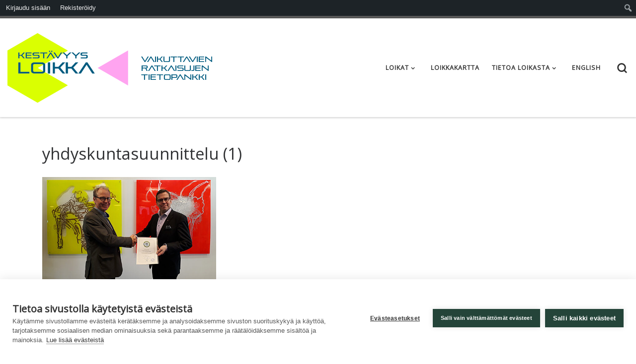

--- FILE ---
content_type: text/html; charset=UTF-8
request_url: https://kestavyysloikka.ymparisto.fi/avainsana/yhdyskuntasuunnittelu/
body_size: 18905
content:
<!DOCTYPE html>
<!--[if IE 7]>
<html class="ie ie7" lang="fi" prefix="og: http://ogp.me/ns# fb: http://ogp.me/ns/fb#">
<![endif]-->
<!--[if IE 8]>
<html class="ie ie8" lang="fi" prefix="og: http://ogp.me/ns# fb: http://ogp.me/ns/fb#">
<![endif]-->
<!--[if !(IE 7) | !(IE 8)  ]><!-->
<html lang="fi" prefix="og: http://ogp.me/ns# fb: http://ogp.me/ns/fb#" class="no-js">
<!--<![endif]-->
  <head>
  <meta charset="UTF-8" />
  <meta http-equiv="X-UA-Compatible" content="IE=EDGE" />
  <meta name="viewport" content="width=device-width, initial-scale=1.0" />
  <link rel="profile"  href="https://gmpg.org/xfn/11" />
  <link rel="pingback" href="https://kestavyysloikka.ymparisto.fi/xmlrpc.php" />
<script>(function(html){html.className = html.className.replace(/\bno-js\b/,'js')})(document.documentElement);</script>
<title>yhdyskuntasuunnittelu &#8211; Kestävyysloikka</title>
	<script type="text/javascript">function theChampLoadEvent(e){var t=window.onload;if(typeof window.onload!="function"){window.onload=e}else{window.onload=function(){t();e()}}}</script>
		<script type="text/javascript">var theChampDefaultLang = 'fi', theChampCloseIconPath = 'https://kestavyysloikka.ymparisto.fi/wp-content/plugins/super-socializer/images/close.png';</script>
		<script>var theChampSiteUrl = 'https://kestavyysloikka.ymparisto.fi', theChampVerified = 0, theChampEmailPopup = 0, heateorSsMoreSharePopupSearchText = 'Search';</script>
			<script> var theChampSharingAjaxUrl = 'https://kestavyysloikka.ymparisto.fi/wp-admin/admin-ajax.php', heateorSsFbMessengerAPI = 'https://www.facebook.com/dialog/send?app_id=1364176416997399&display=popup&link=%encoded_post_url%&redirect_uri=%encoded_post_url%',heateorSsWhatsappShareAPI = 'web', heateorSsUrlCountFetched = [], heateorSsSharesText = 'Shares', heateorSsShareText = 'Share', theChampPluginIconPath = 'https://kestavyysloikka.ymparisto.fi/wp-content/plugins/super-socializer/images/logo.png', theChampSaveSharesLocally = 0, theChampHorizontalSharingCountEnable = 0, theChampVerticalSharingCountEnable = 0, theChampSharingOffset = -10, theChampCounterOffset = -10, theChampMobileStickySharingEnabled = 0, heateorSsCopyLinkMessage = "Link copied.";
		var heateorSsHorSharingShortUrl = "https://kestavyysloikka.ymparisto.fi/pirkkalan-kunta-kuukauden-paastovahentaja/";var heateorSsVerticalSharingShortUrl = "https://kestavyysloikka.ymparisto.fi/pirkkalan-kunta-kuukauden-paastovahentaja/";		</script>
			<style type="text/css">
						.the_champ_button_instagram span.the_champ_svg,a.the_champ_instagram span.the_champ_svg{background:radial-gradient(circle at 30% 107%,#fdf497 0,#fdf497 5%,#fd5949 45%,#d6249f 60%,#285aeb 90%)}
					.the_champ_horizontal_sharing .the_champ_svg,.heateor_ss_standard_follow_icons_container .the_champ_svg{
					color: #fff;
				border-width: 0px;
		border-style: solid;
		border-color: transparent;
	}
		.the_champ_horizontal_sharing .theChampTCBackground{
		color:#666;
	}
		.the_champ_horizontal_sharing span.the_champ_svg:hover,.heateor_ss_standard_follow_icons_container span.the_champ_svg:hover{
				border-color: transparent;
	}
		.the_champ_vertical_sharing span.the_champ_svg,.heateor_ss_floating_follow_icons_container span.the_champ_svg{
					color: #fff;
				border-width: 0px;
		border-style: solid;
		border-color: transparent;
	}
		.the_champ_vertical_sharing .theChampTCBackground{
		color:#666;
	}
		.the_champ_vertical_sharing span.the_champ_svg:hover,.heateor_ss_floating_follow_icons_container span.the_champ_svg:hover{
						border-color: transparent;
		}
	@media screen and (max-width:783px){.the_champ_vertical_sharing{display:none!important}}</style>
	<meta name='robots' content='max-image-preview:large' />

<!-- Google Tag Manager for WordPress by gtm4wp.com -->
<script data-cfasync="false" data-pagespeed-no-defer>
	var gtm4wp_datalayer_name = "dataLayer";
	var dataLayer = dataLayer || [];
</script>
<!-- End Google Tag Manager for WordPress by gtm4wp.com --><link rel='dns-prefetch' href='//www.jarviwiki.fi' />
<link rel='dns-prefetch' href='//use.typekit.net' />
<link rel="alternate" type="application/rss+xml" title="Kestävyysloikka &raquo; syöte" href="https://kestavyysloikka.ymparisto.fi/feed/" />
<link rel="alternate" type="application/rss+xml" title="Kestävyysloikka &raquo; kommenttien syöte" href="https://kestavyysloikka.ymparisto.fi/comments/feed/" />
<link rel="alternate" type="application/rss+xml" title="Kestävyysloikka &raquo; yhdyskuntasuunnittelu avainsanan RSS-syöte" href="https://kestavyysloikka.ymparisto.fi/avainsana/yhdyskuntasuunnittelu/feed/" />
<style id='wp-img-auto-sizes-contain-inline-css'>
img:is([sizes=auto i],[sizes^="auto," i]){contain-intrinsic-size:3000px 1500px}
/*# sourceURL=wp-img-auto-sizes-contain-inline-css */
</style>
<link rel='stylesheet' id='dashicons-css' href='https://kestavyysloikka.ymparisto.fi/wp-includes/css/dashicons.min.css?ver=6.9' media='all' />
<link rel='stylesheet' id='admin-bar-css' href='https://kestavyysloikka.ymparisto.fi/wp-includes/css/admin-bar.min.css?ver=6.9' media='all' />
<style id='admin-bar-inline-css'>

		@media screen { html { margin-top: 32px !important; } }
		@media screen and ( max-width: 782px ) { html { margin-top: 46px !important; } }
	
@media print { #wpadminbar { display:none; } }
/*# sourceURL=admin-bar-inline-css */
</style>
<style id='wp-emoji-styles-inline-css'>

	img.wp-smiley, img.emoji {
		display: inline !important;
		border: none !important;
		box-shadow: none !important;
		height: 1em !important;
		width: 1em !important;
		margin: 0 0.07em !important;
		vertical-align: -0.1em !important;
		background: none !important;
		padding: 0 !important;
	}
/*# sourceURL=wp-emoji-styles-inline-css */
</style>
<style id='wp-block-library-inline-css'>
:root{--wp-block-synced-color:#7a00df;--wp-block-synced-color--rgb:122,0,223;--wp-bound-block-color:var(--wp-block-synced-color);--wp-editor-canvas-background:#ddd;--wp-admin-theme-color:#007cba;--wp-admin-theme-color--rgb:0,124,186;--wp-admin-theme-color-darker-10:#006ba1;--wp-admin-theme-color-darker-10--rgb:0,107,160.5;--wp-admin-theme-color-darker-20:#005a87;--wp-admin-theme-color-darker-20--rgb:0,90,135;--wp-admin-border-width-focus:2px}@media (min-resolution:192dpi){:root{--wp-admin-border-width-focus:1.5px}}.wp-element-button{cursor:pointer}:root .has-very-light-gray-background-color{background-color:#eee}:root .has-very-dark-gray-background-color{background-color:#313131}:root .has-very-light-gray-color{color:#eee}:root .has-very-dark-gray-color{color:#313131}:root .has-vivid-green-cyan-to-vivid-cyan-blue-gradient-background{background:linear-gradient(135deg,#00d084,#0693e3)}:root .has-purple-crush-gradient-background{background:linear-gradient(135deg,#34e2e4,#4721fb 50%,#ab1dfe)}:root .has-hazy-dawn-gradient-background{background:linear-gradient(135deg,#faaca8,#dad0ec)}:root .has-subdued-olive-gradient-background{background:linear-gradient(135deg,#fafae1,#67a671)}:root .has-atomic-cream-gradient-background{background:linear-gradient(135deg,#fdd79a,#004a59)}:root .has-nightshade-gradient-background{background:linear-gradient(135deg,#330968,#31cdcf)}:root .has-midnight-gradient-background{background:linear-gradient(135deg,#020381,#2874fc)}:root{--wp--preset--font-size--normal:16px;--wp--preset--font-size--huge:42px}.has-regular-font-size{font-size:1em}.has-larger-font-size{font-size:2.625em}.has-normal-font-size{font-size:var(--wp--preset--font-size--normal)}.has-huge-font-size{font-size:var(--wp--preset--font-size--huge)}.has-text-align-center{text-align:center}.has-text-align-left{text-align:left}.has-text-align-right{text-align:right}.has-fit-text{white-space:nowrap!important}#end-resizable-editor-section{display:none}.aligncenter{clear:both}.items-justified-left{justify-content:flex-start}.items-justified-center{justify-content:center}.items-justified-right{justify-content:flex-end}.items-justified-space-between{justify-content:space-between}.screen-reader-text{border:0;clip-path:inset(50%);height:1px;margin:-1px;overflow:hidden;padding:0;position:absolute;width:1px;word-wrap:normal!important}.screen-reader-text:focus{background-color:#ddd;clip-path:none;color:#444;display:block;font-size:1em;height:auto;left:5px;line-height:normal;padding:15px 23px 14px;text-decoration:none;top:5px;width:auto;z-index:100000}html :where(.has-border-color){border-style:solid}html :where([style*=border-top-color]){border-top-style:solid}html :where([style*=border-right-color]){border-right-style:solid}html :where([style*=border-bottom-color]){border-bottom-style:solid}html :where([style*=border-left-color]){border-left-style:solid}html :where([style*=border-width]){border-style:solid}html :where([style*=border-top-width]){border-top-style:solid}html :where([style*=border-right-width]){border-right-style:solid}html :where([style*=border-bottom-width]){border-bottom-style:solid}html :where([style*=border-left-width]){border-left-style:solid}html :where(img[class*=wp-image-]){height:auto;max-width:100%}:where(figure){margin:0 0 1em}html :where(.is-position-sticky){--wp-admin--admin-bar--position-offset:var(--wp-admin--admin-bar--height,0px)}@media screen and (max-width:600px){html :where(.is-position-sticky){--wp-admin--admin-bar--position-offset:0px}}

/*# sourceURL=wp-block-library-inline-css */
</style><style id='global-styles-inline-css'>
:root{--wp--preset--aspect-ratio--square: 1;--wp--preset--aspect-ratio--4-3: 4/3;--wp--preset--aspect-ratio--3-4: 3/4;--wp--preset--aspect-ratio--3-2: 3/2;--wp--preset--aspect-ratio--2-3: 2/3;--wp--preset--aspect-ratio--16-9: 16/9;--wp--preset--aspect-ratio--9-16: 9/16;--wp--preset--color--black: #000000;--wp--preset--color--cyan-bluish-gray: #abb8c3;--wp--preset--color--white: #ffffff;--wp--preset--color--pale-pink: #f78da7;--wp--preset--color--vivid-red: #cf2e2e;--wp--preset--color--luminous-vivid-orange: #ff6900;--wp--preset--color--luminous-vivid-amber: #fcb900;--wp--preset--color--light-green-cyan: #7bdcb5;--wp--preset--color--vivid-green-cyan: #00d084;--wp--preset--color--pale-cyan-blue: #8ed1fc;--wp--preset--color--vivid-cyan-blue: #0693e3;--wp--preset--color--vivid-purple: #9b51e0;--wp--preset--gradient--vivid-cyan-blue-to-vivid-purple: linear-gradient(135deg,rgb(6,147,227) 0%,rgb(155,81,224) 100%);--wp--preset--gradient--light-green-cyan-to-vivid-green-cyan: linear-gradient(135deg,rgb(122,220,180) 0%,rgb(0,208,130) 100%);--wp--preset--gradient--luminous-vivid-amber-to-luminous-vivid-orange: linear-gradient(135deg,rgb(252,185,0) 0%,rgb(255,105,0) 100%);--wp--preset--gradient--luminous-vivid-orange-to-vivid-red: linear-gradient(135deg,rgb(255,105,0) 0%,rgb(207,46,46) 100%);--wp--preset--gradient--very-light-gray-to-cyan-bluish-gray: linear-gradient(135deg,rgb(238,238,238) 0%,rgb(169,184,195) 100%);--wp--preset--gradient--cool-to-warm-spectrum: linear-gradient(135deg,rgb(74,234,220) 0%,rgb(151,120,209) 20%,rgb(207,42,186) 40%,rgb(238,44,130) 60%,rgb(251,105,98) 80%,rgb(254,248,76) 100%);--wp--preset--gradient--blush-light-purple: linear-gradient(135deg,rgb(255,206,236) 0%,rgb(152,150,240) 100%);--wp--preset--gradient--blush-bordeaux: linear-gradient(135deg,rgb(254,205,165) 0%,rgb(254,45,45) 50%,rgb(107,0,62) 100%);--wp--preset--gradient--luminous-dusk: linear-gradient(135deg,rgb(255,203,112) 0%,rgb(199,81,192) 50%,rgb(65,88,208) 100%);--wp--preset--gradient--pale-ocean: linear-gradient(135deg,rgb(255,245,203) 0%,rgb(182,227,212) 50%,rgb(51,167,181) 100%);--wp--preset--gradient--electric-grass: linear-gradient(135deg,rgb(202,248,128) 0%,rgb(113,206,126) 100%);--wp--preset--gradient--midnight: linear-gradient(135deg,rgb(2,3,129) 0%,rgb(40,116,252) 100%);--wp--preset--font-size--small: 13px;--wp--preset--font-size--medium: 20px;--wp--preset--font-size--large: 36px;--wp--preset--font-size--x-large: 42px;--wp--preset--spacing--20: 0.44rem;--wp--preset--spacing--30: 0.67rem;--wp--preset--spacing--40: 1rem;--wp--preset--spacing--50: 1.5rem;--wp--preset--spacing--60: 2.25rem;--wp--preset--spacing--70: 3.38rem;--wp--preset--spacing--80: 5.06rem;--wp--preset--shadow--natural: 6px 6px 9px rgba(0, 0, 0, 0.2);--wp--preset--shadow--deep: 12px 12px 50px rgba(0, 0, 0, 0.4);--wp--preset--shadow--sharp: 6px 6px 0px rgba(0, 0, 0, 0.2);--wp--preset--shadow--outlined: 6px 6px 0px -3px rgb(255, 255, 255), 6px 6px rgb(0, 0, 0);--wp--preset--shadow--crisp: 6px 6px 0px rgb(0, 0, 0);}:where(.is-layout-flex){gap: 0.5em;}:where(.is-layout-grid){gap: 0.5em;}body .is-layout-flex{display: flex;}.is-layout-flex{flex-wrap: wrap;align-items: center;}.is-layout-flex > :is(*, div){margin: 0;}body .is-layout-grid{display: grid;}.is-layout-grid > :is(*, div){margin: 0;}:where(.wp-block-columns.is-layout-flex){gap: 2em;}:where(.wp-block-columns.is-layout-grid){gap: 2em;}:where(.wp-block-post-template.is-layout-flex){gap: 1.25em;}:where(.wp-block-post-template.is-layout-grid){gap: 1.25em;}.has-black-color{color: var(--wp--preset--color--black) !important;}.has-cyan-bluish-gray-color{color: var(--wp--preset--color--cyan-bluish-gray) !important;}.has-white-color{color: var(--wp--preset--color--white) !important;}.has-pale-pink-color{color: var(--wp--preset--color--pale-pink) !important;}.has-vivid-red-color{color: var(--wp--preset--color--vivid-red) !important;}.has-luminous-vivid-orange-color{color: var(--wp--preset--color--luminous-vivid-orange) !important;}.has-luminous-vivid-amber-color{color: var(--wp--preset--color--luminous-vivid-amber) !important;}.has-light-green-cyan-color{color: var(--wp--preset--color--light-green-cyan) !important;}.has-vivid-green-cyan-color{color: var(--wp--preset--color--vivid-green-cyan) !important;}.has-pale-cyan-blue-color{color: var(--wp--preset--color--pale-cyan-blue) !important;}.has-vivid-cyan-blue-color{color: var(--wp--preset--color--vivid-cyan-blue) !important;}.has-vivid-purple-color{color: var(--wp--preset--color--vivid-purple) !important;}.has-black-background-color{background-color: var(--wp--preset--color--black) !important;}.has-cyan-bluish-gray-background-color{background-color: var(--wp--preset--color--cyan-bluish-gray) !important;}.has-white-background-color{background-color: var(--wp--preset--color--white) !important;}.has-pale-pink-background-color{background-color: var(--wp--preset--color--pale-pink) !important;}.has-vivid-red-background-color{background-color: var(--wp--preset--color--vivid-red) !important;}.has-luminous-vivid-orange-background-color{background-color: var(--wp--preset--color--luminous-vivid-orange) !important;}.has-luminous-vivid-amber-background-color{background-color: var(--wp--preset--color--luminous-vivid-amber) !important;}.has-light-green-cyan-background-color{background-color: var(--wp--preset--color--light-green-cyan) !important;}.has-vivid-green-cyan-background-color{background-color: var(--wp--preset--color--vivid-green-cyan) !important;}.has-pale-cyan-blue-background-color{background-color: var(--wp--preset--color--pale-cyan-blue) !important;}.has-vivid-cyan-blue-background-color{background-color: var(--wp--preset--color--vivid-cyan-blue) !important;}.has-vivid-purple-background-color{background-color: var(--wp--preset--color--vivid-purple) !important;}.has-black-border-color{border-color: var(--wp--preset--color--black) !important;}.has-cyan-bluish-gray-border-color{border-color: var(--wp--preset--color--cyan-bluish-gray) !important;}.has-white-border-color{border-color: var(--wp--preset--color--white) !important;}.has-pale-pink-border-color{border-color: var(--wp--preset--color--pale-pink) !important;}.has-vivid-red-border-color{border-color: var(--wp--preset--color--vivid-red) !important;}.has-luminous-vivid-orange-border-color{border-color: var(--wp--preset--color--luminous-vivid-orange) !important;}.has-luminous-vivid-amber-border-color{border-color: var(--wp--preset--color--luminous-vivid-amber) !important;}.has-light-green-cyan-border-color{border-color: var(--wp--preset--color--light-green-cyan) !important;}.has-vivid-green-cyan-border-color{border-color: var(--wp--preset--color--vivid-green-cyan) !important;}.has-pale-cyan-blue-border-color{border-color: var(--wp--preset--color--pale-cyan-blue) !important;}.has-vivid-cyan-blue-border-color{border-color: var(--wp--preset--color--vivid-cyan-blue) !important;}.has-vivid-purple-border-color{border-color: var(--wp--preset--color--vivid-purple) !important;}.has-vivid-cyan-blue-to-vivid-purple-gradient-background{background: var(--wp--preset--gradient--vivid-cyan-blue-to-vivid-purple) !important;}.has-light-green-cyan-to-vivid-green-cyan-gradient-background{background: var(--wp--preset--gradient--light-green-cyan-to-vivid-green-cyan) !important;}.has-luminous-vivid-amber-to-luminous-vivid-orange-gradient-background{background: var(--wp--preset--gradient--luminous-vivid-amber-to-luminous-vivid-orange) !important;}.has-luminous-vivid-orange-to-vivid-red-gradient-background{background: var(--wp--preset--gradient--luminous-vivid-orange-to-vivid-red) !important;}.has-very-light-gray-to-cyan-bluish-gray-gradient-background{background: var(--wp--preset--gradient--very-light-gray-to-cyan-bluish-gray) !important;}.has-cool-to-warm-spectrum-gradient-background{background: var(--wp--preset--gradient--cool-to-warm-spectrum) !important;}.has-blush-light-purple-gradient-background{background: var(--wp--preset--gradient--blush-light-purple) !important;}.has-blush-bordeaux-gradient-background{background: var(--wp--preset--gradient--blush-bordeaux) !important;}.has-luminous-dusk-gradient-background{background: var(--wp--preset--gradient--luminous-dusk) !important;}.has-pale-ocean-gradient-background{background: var(--wp--preset--gradient--pale-ocean) !important;}.has-electric-grass-gradient-background{background: var(--wp--preset--gradient--electric-grass) !important;}.has-midnight-gradient-background{background: var(--wp--preset--gradient--midnight) !important;}.has-small-font-size{font-size: var(--wp--preset--font-size--small) !important;}.has-medium-font-size{font-size: var(--wp--preset--font-size--medium) !important;}.has-large-font-size{font-size: var(--wp--preset--font-size--large) !important;}.has-x-large-font-size{font-size: var(--wp--preset--font-size--x-large) !important;}
/*# sourceURL=global-styles-inline-css */
</style>

<style id='classic-theme-styles-inline-css'>
/*! This file is auto-generated */
.wp-block-button__link{color:#fff;background-color:#32373c;border-radius:9999px;box-shadow:none;text-decoration:none;padding:calc(.667em + 2px) calc(1.333em + 2px);font-size:1.125em}.wp-block-file__button{background:#32373c;color:#fff;text-decoration:none}
/*# sourceURL=/wp-includes/css/classic-themes.min.css */
</style>
<link rel='stylesheet' id='bp-admin-bar-css' href='https://kestavyysloikka.ymparisto.fi/wp-content/plugins/buddypress/bp-core/css/admin-bar.min.css?ver=14.4.0' media='all' />
<link rel='stylesheet' id='sek-base-light-css' href='https://kestavyysloikka.ymparisto.fi/wp-content/plugins/nimble-builder/assets/front/css/sek-base-light.min.css?ver=3.3.8' media='all' />
<link rel='stylesheet' id='customizr-style-css' href='https://kestavyysloikka.ymparisto.fi/wp-content/themes/customizr/style.css?ver=6.9' media='all' />
<link rel='stylesheet' id='child-style-css' href='https://kestavyysloikka.ymparisto.fi/wp-content/themes/customizr-child/style.css?ver=1.5' media='all' />
<link rel='stylesheet' id='tooltipster-css' href='//www.jarviwiki.fi/scripts/tooltipster/dist/css/tooltipster.bundle.min.css?ver=6.9' media='all' />
<link rel='stylesheet' id='tooltipster-theme-css' href='//www.jarviwiki.fi/scripts/tooltipster/dist/css/plugins/tooltipster/sideTip/themes/tooltipster-sideTip-light.min.css?ver=6.9' media='all' />
<link rel='stylesheet' id='adobe-fonts-css' href='https://use.typekit.net/bqg4fks.css?ver=6.9' media='all' />
<link rel='stylesheet' id='customizr-main-css' href='https://kestavyysloikka.ymparisto.fi/wp-content/themes/customizr/assets/front/css/style.min.css?ver=4.4.24' media='all' />
<style id='customizr-main-inline-css'>
.navbar-brand,.header-tagline,h1,h2,h3,.tc-dropcap { font-family : 'Open Sans'; }
body { font-family : 'Open Sans'; }

              body {
                font-size : 0.79em!important;
                line-height : 1.5em;
              }
              @media (min-width: 20em) and (max-width: 60em) {
                body {
                  font-size: calc( 0.79em + 0.1045 * ( ( 100vw - 20em) / 40 ))!important;
                }
              }
              @media (min-width: 60em) {
                body {
                  font-size: 0.82em!important;
                }
              }

.tc-header.border-top { border-top-width: 5px; border-top-style: solid }
.grid-container__classic .czr__r-wGOC::before{padding-top:61.803398%}

@media (min-width: 768px) {.grid-container__classic .czr__r-wGOC::before{padding-top:40%}}

#czr-push-footer { display: none; visibility: hidden; }
        .czr-sticky-footer #czr-push-footer.sticky-footer-enabled { display: block; }
        
/*# sourceURL=customizr-main-inline-css */
</style>
<link rel='stylesheet' id='customizr-ms-respond-css' href='https://kestavyysloikka.ymparisto.fi/wp-content/themes/customizr/assets/front/css/style-modular-scale.min.css?ver=4.4.24' media='all' />
<link rel='stylesheet' id='the_champ_frontend_css-css' href='https://kestavyysloikka.ymparisto.fi/wp-content/plugins/super-socializer/css/front.css?ver=7.14.5' media='all' />
<link rel='stylesheet' id='sek-dyn-skp__global-css' href='https://kestavyysloikka.ymparisto.fi/wp-content/uploads/nimble_css/skp__global.css?ver=1765868991' media='all' />
<script id="nb-js-app-js-extra">
var sekFrontLocalized = {"isDevMode":"","isCustomizing":"","frontNonce":{"id":"SEKFrontNonce","handle":"bb8ea85513"},"skope_id":"skp__tax_post_tag_2274","recaptcha_public_key":"","lazyload_enabled":"1","video_bg_lazyload_enabled":"1","load_front_assets_on_dynamically":"","assetVersion":"3.3.8","frontAssetsPath":"https://kestavyysloikka.ymparisto.fi/wp-content/plugins/nimble-builder/assets/front/","contextuallyActiveModules":{"czr_menu_module":["__nimble__010f9d4199f1"],"czr_image_module":["__nimble__2576ae22e9f0"],"czr_simple_html_module":["__nimble__323f4fb4de75"]},"fontAwesomeAlreadyEnqueued":"","partialFrontScripts":{"slider-module":"nb-needs-swiper","menu-module":"nb-needs-menu-js","front-parallax":"nb-needs-parallax","accordion-module":"nb-needs-accordion"}};
//# sourceURL=nb-js-app-js-extra
</script>
<script id="nb-js-app-js-after">
window.nb_={},function(e,t){if(window.nb_={isArray:function(e){return Array.isArray(e)||"[object Array]"===toString.call(e)},inArray:function(e,t){return!(!nb_.isArray(e)||nb_.isUndefined(t))&&e.indexOf(t)>-1},isUndefined:function(e){return void 0===e},isObject:function(e){var t=typeof e;return"function"===t||"object"===t&&!!e},errorLog:function(){nb_.isUndefined(console)||"function"!=typeof window.console.log||console.log.apply(console,arguments)},hasPreloadSupport:function(e){var t=document.createElement("link").relList;return!(!t||!t.supports)&&t.supports("preload")},listenTo:function(e,t){nb_.eventsListenedTo.push(e);var n={"nb-jquery-loaded":function(){return"undefined"!=typeof jQuery},"nb-app-ready":function(){return void 0!==window.nb_&&nb_.wasListenedTo("nb-jquery-loaded")},"nb-swipebox-parsed":function(){return"undefined"!=typeof jQuery&&void 0!==jQuery.fn.swipebox},"nb-main-swiper-parsed":function(){return void 0!==window.Swiper}},o=function(o){nb_.isUndefined(n[e])||!1!==n[e]()?t():nb_.errorLog("Nimble error => an event callback could not be fired because conditions not met => ",e,nb_.eventsListenedTo,t)};"function"==typeof t?nb_.wasEmitted(e)?o():document.addEventListener(e,o):nb_.errorLog("Nimble error => listenTo func param is not a function for event => ",e)},eventsEmitted:[],eventsListenedTo:[],emit:function(e,t){if(!(nb_.isUndefined(t)||t.fire_once)||!nb_.wasEmitted(e)){var n=document.createEvent("Event");n.initEvent(e,!0,!0),document.dispatchEvent(n),nb_.eventsEmitted.push(e)}},wasListenedTo:function(e){return"string"==typeof e&&nb_.inArray(nb_.eventsListenedTo,e)},wasEmitted:function(e){return"string"==typeof e&&nb_.inArray(nb_.eventsEmitted,e)},isInScreen:function(e){if(!nb_.isObject(e))return!1;var t=e.getBoundingClientRect(),n=Math.max(document.documentElement.clientHeight,window.innerHeight);return!(t.bottom<0||t.top-n>=0)},isCustomizing:function(){return!1},isLazyLoadEnabled:function(){return!nb_.isCustomizing()&&!1},preloadOrDeferAsset:function(e){if(e=e||{},nb_.preloadedAssets=nb_.preloadedAssets||[],!nb_.inArray(nb_.preloadedAssets,e.id)){var t,n=document.getElementsByTagName("head")[0],o=function(){if("style"===e.as)this.setAttribute("rel","stylesheet"),this.setAttribute("type","text/css"),this.setAttribute("media","all");else{var t=document.createElement("script");t.setAttribute("src",e.href),t.setAttribute("id",e.id),"script"===e.as&&t.setAttribute("defer","defer"),n.appendChild(t),i.call(this)}e.eventOnLoad&&nb_.emit(e.eventOnLoad)},i=function(){if(this&&this.parentNode&&this.parentNode.contains(this))try{this.parentNode.removeChild(this)}catch(e){nb_.errorLog("NB error when removing a script el",el)}};("font"!==e.as||nb_.hasPreloadSupport())&&(t=document.createElement("link"),"script"===e.as?e.onEvent?nb_.listenTo(e.onEvent,function(){o.call(t)}):o.call(t):(t.setAttribute("href",e.href),"style"===e.as?t.setAttribute("rel",nb_.hasPreloadSupport()?"preload":"stylesheet"):"font"===e.as&&nb_.hasPreloadSupport()&&t.setAttribute("rel","preload"),t.setAttribute("id",e.id),t.setAttribute("as",e.as),"font"===e.as&&(t.setAttribute("type",e.type),t.setAttribute("crossorigin","anonymous")),t.onload=function(){this.onload=null,"font"!==e.as?e.onEvent?nb_.listenTo(e.onEvent,function(){o.call(t)}):o.call(t):e.eventOnLoad&&nb_.emit(e.eventOnLoad)},t.onerror=function(t){nb_.errorLog("Nimble preloadOrDeferAsset error",t,e)}),n.appendChild(t),nb_.preloadedAssets.push(e.id),i.call(e.scriptEl))}},mayBeRevealBG:function(){this.getAttribute("data-sek-src")&&(this.setAttribute("style",'background-image:url("'+this.getAttribute("data-sek-src")+'")'),this.className+=" sek-lazy-loaded",this.querySelectorAll(".sek-css-loader").forEach(function(e){nb_.isObject(e)&&e.parentNode.removeChild(e)}))}},window.NodeList&&!NodeList.prototype.forEach&&(NodeList.prototype.forEach=function(e,t){t=t||window;for(var n=0;n<this.length;n++)e.call(t,this[n],n,this)}),nb_.listenTo("nb-docready",function(){var e=document.querySelectorAll("div.sek-has-bg");!nb_.isObject(e)||e.length<1||e.forEach(function(e){nb_.isObject(e)&&(window.sekFrontLocalized&&window.sekFrontLocalized.lazyload_enabled?nb_.isInScreen(e)&&nb_.mayBeRevealBG.call(e):nb_.mayBeRevealBG.call(e))})}),"complete"===document.readyState||"loading"!==document.readyState&&!document.documentElement.doScroll)nb_.emit("nb-docready");else{var n=function(){nb_.wasEmitted("nb-docready")||nb_.emit("nb-docready")};document.addEventListener("DOMContentLoaded",n),window.addEventListener("load",n)}}(window,document),function(){var e=function(){var e="nb-jquery-loaded";nb_.wasEmitted(e)||nb_.emit(e)},t=function(n){n=n||0,void 0!==window.jQuery?e():n<30?setTimeout(function(){t(++n)},200):window.console&&window.console.log&&console.log("Nimble Builder problem : jQuery.js was not detected on your website")},n=document.getElementById("nb-jquery");n&&n.addEventListener("load",function(){e()}),t()}(),window,document,nb_.listenTo("nb-jquery-loaded",function(){sekFrontLocalized.load_front_assets_on_dynamically&&(nb_.scriptsLoadingStatus={},nb_.ajaxLoadScript=function(e){jQuery(function(t){e=t.extend({path:"",complete:"",loadcheck:!1},e),nb_.scriptsLoadingStatus[e.path]&&"pending"===nb_.scriptsLoadingStatus[e.path].state()||(nb_.scriptsLoadingStatus[e.path]=nb_.scriptsLoadingStatus[e.path]||t.Deferred(),jQuery.ajax({url:sekFrontLocalized.frontAssetsPath+e.path+"?"+sekFrontLocalized.assetVersion,cache:!0,dataType:"script"}).done(function(){"function"!=typeof e.loadcheck||e.loadcheck()?"function"==typeof e.complete&&e.complete():nb_.errorLog("ajaxLoadScript success but loadcheck failed for => "+e.path)}).fail(function(){nb_.errorLog("ajaxLoadScript failed for => "+e.path)}))})})}),nb_.listenTo("nb-jquery-loaded",function(){jQuery(function(e){sekFrontLocalized.load_front_assets_on_dynamically&&(nb_.ajaxLoadScript({path:sekFrontLocalized.isDevMode?"js/ccat-nimble-front.js":"js/ccat-nimble-front.min.js"}),e.each(sekFrontLocalized.partialFrontScripts,function(e,t){nb_.listenTo(t,function(){nb_.ajaxLoadScript({path:sekFrontLocalized.isDevMode?"js/partials/"+e+".js":"js/partials/"+e+".min.js"})})}))})});
            
//# sourceURL=nb-js-app-js-after
</script>
<script id="nb-jquery" src="https://kestavyysloikka.ymparisto.fi/wp-includes/js/jquery/jquery.min.js?ver=3.7.1" id="jquery-core-js"></script>
<script src="https://kestavyysloikka.ymparisto.fi/wp-includes/js/jquery/jquery-migrate.min.js?ver=3.4.1" id="jquery-migrate-js"></script>
<script src="//www.jarviwiki.fi/scripts/tooltipster/dist/js/tooltipster.bundle.min.js?ver=6.9" id="tooltipster-js"></script>
<script src="//kestavyysloikka.ymparisto.fi/wp-content/themes/customizr-child/custom.js?ver=6.9" id="mycustomjs-js"></script>
<script src="https://kestavyysloikka.ymparisto.fi/wp-content/themes/customizr/assets/front/js/libs/modernizr.min.js?ver=4.4.24" id="modernizr-js"></script>
<script src="https://kestavyysloikka.ymparisto.fi/wp-includes/js/underscore.min.js?ver=1.13.7" id="underscore-js"></script>
<script id="tc-scripts-js-extra">
var CZRParams = {"assetsPath":"https://kestavyysloikka.ymparisto.fi/wp-content/themes/customizr/assets/front/","mainScriptUrl":"https://kestavyysloikka.ymparisto.fi/wp-content/themes/customizr/assets/front/js/tc-scripts.min.js?4.4.24","deferFontAwesome":"1","fontAwesomeUrl":"https://kestavyysloikka.ymparisto.fi/wp-content/themes/customizr/assets/shared/fonts/fa/css/fontawesome-all.min.css?4.4.24","_disabled":[],"centerSliderImg":"1","isLightBoxEnabled":"1","SmoothScroll":{"Enabled":true,"Options":{"touchpadSupport":false}},"isAnchorScrollEnabled":"","anchorSmoothScrollExclude":{"simple":["[class*=edd]",".carousel-control","[data-toggle=\"modal\"]","[data-toggle=\"dropdown\"]","[data-toggle=\"czr-dropdown\"]","[data-toggle=\"tooltip\"]","[data-toggle=\"popover\"]","[data-toggle=\"collapse\"]","[data-toggle=\"czr-collapse\"]","[data-toggle=\"tab\"]","[data-toggle=\"pill\"]","[data-toggle=\"czr-pill\"]","[class*=upme]","[class*=um-]"],"deep":{"classes":[],"ids":[]}},"timerOnScrollAllBrowsers":"1","centerAllImg":"1","HasComments":"","LoadModernizr":"1","stickyHeader":"","extLinksStyle":"","extLinksTargetExt":"","extLinksSkipSelectors":{"classes":["btn","button"],"ids":[]},"dropcapEnabled":"","dropcapWhere":{"post":"","page":""},"dropcapMinWords":"","dropcapSkipSelectors":{"tags":["IMG","IFRAME","H1","H2","H3","H4","H5","H6","BLOCKQUOTE","UL","OL"],"classes":["btn"],"id":[]},"imgSmartLoadEnabled":"1","imgSmartLoadOpts":{"parentSelectors":["[class*=grid-container], .article-container",".__before_main_wrapper",".widget-front",".post-related-articles",".tc-singular-thumbnail-wrapper",".sek-module-inner"],"opts":{"excludeImg":[".tc-holder-img"]}},"imgSmartLoadsForSliders":"1","pluginCompats":[],"isWPMobile":"","menuStickyUserSettings":{"desktop":"stick_up","mobile":"stick_up"},"adminAjaxUrl":"https://kestavyysloikka.ymparisto.fi/wp-admin/admin-ajax.php","ajaxUrl":"https://kestavyysloikka.ymparisto.fi/?czrajax=1","frontNonce":{"id":"CZRFrontNonce","handle":"f1fb5c830d"},"isDevMode":"","isModernStyle":"1","i18n":{"Permanently dismiss":"Piilota lopullisesti"},"frontNotifications":{"welcome":{"enabled":false,"content":"","dismissAction":"dismiss_welcome_note_front"}},"preloadGfonts":"1","googleFonts":"Open+Sans","version":"4.4.24"};
//# sourceURL=tc-scripts-js-extra
</script>
<script src="https://kestavyysloikka.ymparisto.fi/wp-content/themes/customizr/assets/front/js/tc-scripts.min.js?ver=4.4.24" id="tc-scripts-js" defer></script>
<link rel="https://api.w.org/" href="https://kestavyysloikka.ymparisto.fi/wp-json/" /><link rel="alternate" title="JSON" type="application/json" href="https://kestavyysloikka.ymparisto.fi/wp-json/wp/v2/tags/2274" /><link rel="EditURI" type="application/rsd+xml" title="RSD" href="https://kestavyysloikka.ymparisto.fi/xmlrpc.php?rsd" />
<meta name="generator" content="WordPress 6.9" />

	<script type="text/javascript">var ajaxurl = 'https://kestavyysloikka.ymparisto.fi/wp-admin/admin-ajax.php';</script>


<!-- Google Tag Manager for WordPress by gtm4wp.com -->
<!-- GTM Container placement set to automatic -->
<script data-cfasync="false" data-pagespeed-no-defer>
	var dataLayer_content = {"visitorLoginState":"logged-out"};
	dataLayer.push( dataLayer_content );
</script>
<script data-cfasync="false" data-pagespeed-no-defer>
(function(w,d,s,l,i){w[l]=w[l]||[];w[l].push({'gtm.start':
new Date().getTime(),event:'gtm.js'});var f=d.getElementsByTagName(s)[0],
j=d.createElement(s),dl=l!='dataLayer'?'&l='+l:'';j.async=true;j.src=
'//www.googletagmanager.com/gtm.js?id='+i+dl;f.parentNode.insertBefore(j,f);
})(window,document,'script','dataLayer','GTM-NPK9WDS');
</script>
<!-- End Google Tag Manager for WordPress by gtm4wp.com -->              <link rel="preload" as="font" type="font/woff2" href="https://kestavyysloikka.ymparisto.fi/wp-content/themes/customizr/assets/shared/fonts/customizr/customizr.woff2?128396981" crossorigin="anonymous"/>
            <link rel="icon" href="https://kestavyysloikka.ymparisto.fi/wp-content/uploads/2018/01/LOIKKA_favicon-nuoli_512x512px-100x100.png" sizes="32x32" />
<link rel="icon" href="https://kestavyysloikka.ymparisto.fi/wp-content/uploads/2018/01/LOIKKA_favicon-nuoli_512x512px-300x300.png" sizes="192x192" />
<link rel="apple-touch-icon" href="https://kestavyysloikka.ymparisto.fi/wp-content/uploads/2018/01/LOIKKA_favicon-nuoli_512x512px-300x300.png" />
<meta name="msapplication-TileImage" content="https://kestavyysloikka.ymparisto.fi/wp-content/uploads/2018/01/LOIKKA_favicon-nuoli_512x512px-300x300.png" />

<!-- START - Open Graph and Twitter Card Tags 3.3.7 -->
 <!-- Facebook Open Graph -->
  <meta property="og:locale" content="fi_FI"/>
  <meta property="og:site_name" content="Kestävyysloikka"/>
  <meta property="og:title" content="yhdyskuntasuunnittelu"/>
  <meta property="og:url" content="https://kestavyysloikka.ymparisto.fi/avainsana/yhdyskuntasuunnittelu/"/>
  <meta property="og:description" content="Vaikuttavien ratkaisujen tietopankki"/>
 <!-- Google+ / Schema.org -->
 <!-- Twitter Cards -->
  <meta name="twitter:title" content="yhdyskuntasuunnittelu"/>
  <meta name="twitter:url" content="https://kestavyysloikka.ymparisto.fi/avainsana/yhdyskuntasuunnittelu/"/>
  <meta name="twitter:card" content="summary"/>
 <!-- SEO -->
 <!-- Misc. tags -->
 <!-- is_tag -->
<!-- END - Open Graph and Twitter Card Tags 3.3.7 -->
	
</head>

  <body class="nb-3-3-8 nimble-no-local-data-skp__tax_post_tag_2274 nimble-no-group-site-tmpl-skp__all_post_tag bp-nouveau archive tag tag-yhdyskuntasuunnittelu tag-2274 admin-bar no-customize-support wp-custom-logo wp-embed-responsive wp-theme-customizr wp-child-theme-customizr-child sek-hide-rc-badge czr-link-hover-underline header-skin-light footer-skin-dark czr-no-sidebar czr-full-layout customizr-4-4-24-with-child-theme czr-post-list-context czr-sticky-footer">
    		<div id="wpadminbar" class="nojq nojs">
						<div class="quicklinks" id="wp-toolbar" role="navigation" aria-label="Työkalupalkki">
				<ul role='menu' id='wp-admin-bar-root-default' class="ab-top-menu"><li role='group' id='wp-admin-bar-bp-login'><a class='ab-item' role="menuitem" href='https://kestavyysloikka.ymparisto.fi/wp-login.php?redirect_to=https%3A%2F%2Fkestavyysloikka.ymparisto.fi%2Favainsana%2Fyhdyskuntasuunnittelu%2F'>Kirjaudu sisään</a></li><li role='group' id='wp-admin-bar-bp-register'><a class='ab-item' role="menuitem" href='https://kestavyysloikka.ymparisto.fi/rekisteroidy/'>Rekisteröidy</a></li></ul><ul role='menu' id='wp-admin-bar-top-secondary' class="ab-top-secondary ab-top-menu"><li role='group' id='wp-admin-bar-search' class="admin-bar-search"><div class="ab-item ab-empty-item" tabindex="-1" role="menuitem"><form action="https://kestavyysloikka.ymparisto.fi/" method="get" id="adminbarsearch"><input class="adminbar-input" name="s" id="adminbar-search" type="text" value="" maxlength="150" /><label for="adminbar-search" class="screen-reader-text">Haku</label><input type="submit" class="adminbar-button" value="Haku" /></form></div></li></ul>			</div>
		</div>

		
<!-- GTM Container placement set to automatic -->
<!-- Google Tag Manager (noscript) -->
				<noscript><iframe src="https://www.googletagmanager.com/ns.html?id=GTM-NPK9WDS" height="0" width="0" style="display:none;visibility:hidden" aria-hidden="true"></iframe></noscript>
<!-- End Google Tag Manager (noscript) -->      <a class="screen-reader-text skip-link" href="#content">Skip to content</a>
    
    
    <div id="tc-page-wrap" class="">

      <header class="tpnav-header__header tc-header sl-logo_left sticky-brand-shrink-on sticky-transparent border-top czr-submenu-fade czr-submenu-move" >
        <div class="primary-navbar__wrapper d-none d-lg-block has-horizontal-menu has-branding-aside desktop-sticky" >
  <div class="container-fluid">
    <div class="row align-items-center flex-row primary-navbar__row">
      <div class="branding__container col col-auto" >
  <div class="branding align-items-center flex-column ">
    <div class="branding-row d-flex flex-row align-items-center align-self-start">
      <div style="margin: 20px 0;" class="navbar-brand col-auto " >
  <a class="navbar-brand-sitelogo" href="https://kestavyysloikka.ymparisto.fi/"  title="Kestävyysloikka | Vaikuttavien ratkaisujen tietopankki" >
    <!-- <img src="https://kestavyysloikka.ymparisto.fi/wp-content/uploads/2019/05/site-logo_fi.png" alt="Takaisin etusivulle" class="" width="243" height="140"  data-no-retina>  -->
<img src="/wp-content/uploads/site-logo_fi.png" alt="Takaisin etusivulle" class="" width="243" height="140"  data-no-retina>
  </a>
</div>
          <div class="branding-aside col-auto flex-column d-flex">
          <span class="header-tagline " >
  Vaikuttavien ratkaisujen tietopankki</span>

          </div>
                </div>
      </div>
</div>
      <div class="primary-nav__container justify-content-lg-around col col-lg-auto flex-lg-column" >
  <div class="primary-nav__wrapper flex-lg-row align-items-center justify-content-end">
              <nav class="primary-nav__nav col" id="primary-nav">
          <div class="nav__menu-wrapper primary-nav__menu-wrapper justify-content-end czr-open-on-hover" >
<ul id="main-menu" class="primary-nav__menu regular-nav nav__menu nav"><li id="menu-item-8386" class="menu-item menu-item-type-custom menu-item-object-custom menu-item-has-children czr-dropdown menu-item-8386"><a data-toggle="czr-dropdown" aria-haspopup="true" aria-expanded="false" href="#" class="nav__link"><span class="nav__title">Loikat</span><span class="caret__dropdown-toggler"><i class="icn-down-small"></i></span></a>
<ul class="dropdown-menu czr-dropdown-menu">
	<li id="menu-item-8387" class="menu-item menu-item-type-taxonomy menu-item-object-category menu-item-has-children czr-dropdown-submenu dropdown-item menu-item-8387"><a data-toggle="czr-dropdown" aria-haspopup="true" aria-expanded="false" href="https://kestavyysloikka.ymparisto.fi/luokka/ilmastoloikka/" class="nav__link"><span class="nav__title">Ilmastoloikat (271)</span><span class="caret__dropdown-toggler"><i class="icn-down-small"></i></span></a>
<ul class="dropdown-menu czr-dropdown-menu">
		<li id="menu-item-8439" class="menu-item menu-item-type-taxonomy menu-item-object-category dropdown-item menu-item-8439"><a href="https://kestavyysloikka.ymparisto.fi/luokka/ilmastoloikka/energiantuotanto/" class="nav__link"><span class="nav__title">Energiantuotanto (71)</span></a></li>
		<li id="menu-item-8440" class="menu-item menu-item-type-taxonomy menu-item-object-category dropdown-item menu-item-8440"><a href="https://kestavyysloikka.ymparisto.fi/luokka/ilmastoloikka/rakennuksen-energiankaytto/" class="nav__link"><span class="nav__title">Rakennuksen energiankäyttö (115)</span></a></li>
		<li id="menu-item-8441" class="menu-item menu-item-type-taxonomy menu-item-object-category dropdown-item menu-item-8441"><a href="https://kestavyysloikka.ymparisto.fi/luokka/ilmastoloikka/katu-ja-ulkovalaistus/" class="nav__link"><span class="nav__title">Katu- ja ulkovalaistus (4)</span></a></li>
		<li id="menu-item-8442" class="menu-item menu-item-type-taxonomy menu-item-object-category dropdown-item menu-item-8442"><a href="https://kestavyysloikka.ymparisto.fi/luokka/ilmastoloikka/liikenne-ja-liikkuminen/" class="nav__link"><span class="nav__title">Liikenne ja liikkuminen (59)</span></a></li>
		<li id="menu-item-8443" class="menu-item menu-item-type-taxonomy menu-item-object-category dropdown-item menu-item-8443"><a href="https://kestavyysloikka.ymparisto.fi/luokka/ilmastoloikka/energiatehokkuutta-lisaava-tuote-tai-palvelu/" class="nav__link"><span class="nav__title">Energiatehokkuutta lisäävä tuote tai palvelu (32)</span></a></li>
		<li id="menu-item-8444" class="menu-item menu-item-type-taxonomy menu-item-object-category dropdown-item menu-item-8444"><a href="https://kestavyysloikka.ymparisto.fi/luokka/ilmastoloikka/energiatehokkuuteen-kannustava-kampanja/" class="nav__link"><span class="nav__title">Energiatehokkuuteen kannustava kampanja (19)</span></a></li>
</ul>
</li>
	<li id="menu-item-8388" class="menu-item menu-item-type-taxonomy menu-item-object-category menu-item-has-children czr-dropdown-submenu dropdown-item menu-item-8388"><a data-toggle="czr-dropdown" aria-haspopup="true" aria-expanded="false" href="https://kestavyysloikka.ymparisto.fi/luokka/kiertotalousloikka/" class="nav__link"><span class="nav__title">Kiertotalousloikat (232)</span><span class="caret__dropdown-toggler"><i class="icn-down-small"></i></span></a>
<ul class="dropdown-menu czr-dropdown-menu">
		<li id="menu-item-8446" class="menu-item menu-item-type-taxonomy menu-item-object-category dropdown-item menu-item-8446"><a href="https://kestavyysloikka.ymparisto.fi/luokka/kiertotalousloikka/jakamistalous/" class="nav__link"><span class="nav__title">Jakamistalous (34)</span></a></li>
		<li id="menu-item-8445" class="menu-item menu-item-type-taxonomy menu-item-object-category dropdown-item menu-item-8445"><a href="https://kestavyysloikka.ymparisto.fi/luokka/kiertotalousloikka/jatteen-jalostus/" class="nav__link"><span class="nav__title">Jätteen jalostus (24)</span></a></li>
		<li id="menu-item-8447" class="menu-item menu-item-type-taxonomy menu-item-object-category dropdown-item menu-item-8447"><a href="https://kestavyysloikka.ymparisto.fi/luokka/kiertotalousloikka/kulutuksen-vahentaminen/" class="nav__link"><span class="nav__title">Kulutuksen vähentäminen (38)</span></a></li>
		<li id="menu-item-8448" class="menu-item menu-item-type-taxonomy menu-item-object-category dropdown-item menu-item-8448"><a href="https://kestavyysloikka.ymparisto.fi/luokka/kiertotalousloikka/jatteen-synnyn-ehkaisy/" class="nav__link"><span class="nav__title">Jätteen synnyn ehkäisy (93)</span></a></li>
		<li id="menu-item-8449" class="menu-item menu-item-type-taxonomy menu-item-object-category dropdown-item menu-item-8449"><a href="https://kestavyysloikka.ymparisto.fi/luokka/kiertotalousloikka/kierratyksen-edistaminen/" class="nav__link"><span class="nav__title">Kierrätyksen edistäminen (99)</span></a></li>
		<li id="menu-item-8450" class="menu-item menu-item-type-taxonomy menu-item-object-category dropdown-item menu-item-8450"><a href="https://kestavyysloikka.ymparisto.fi/luokka/kiertotalousloikka/kierratysmateriaalien-tuotteistaminen/" class="nav__link"><span class="nav__title">Kierrätysmateriaalien tuotteistaminen (42)</span></a></li>
		<li id="menu-item-8451" class="menu-item menu-item-type-taxonomy menu-item-object-category dropdown-item menu-item-8451"><a href="https://kestavyysloikka.ymparisto.fi/luokka/kiertotalousloikka/tuotesuunnittelu/" class="nav__link"><span class="nav__title">Tuotesuunnittelu (27)</span></a></li>
		<li id="menu-item-8452" class="menu-item menu-item-type-taxonomy menu-item-object-category dropdown-item menu-item-8452"><a href="https://kestavyysloikka.ymparisto.fi/luokka/kiertotalousloikka/uudelleenkaytto/" class="nav__link"><span class="nav__title">Uudelleenkäyttö (66)</span></a></li>
		<li id="menu-item-8453" class="menu-item menu-item-type-taxonomy menu-item-object-category dropdown-item menu-item-8453"><a href="https://kestavyysloikka.ymparisto.fi/luokka/kiertotalousloikka/uudelleenvalmistus/" class="nav__link"><span class="nav__title">Uudelleenvalmistus (31)</span></a></li>
</ul>
</li>
	<li id="menu-item-8389" class="menu-item menu-item-type-taxonomy menu-item-object-category menu-item-has-children czr-dropdown-submenu dropdown-item menu-item-8389"><a data-toggle="czr-dropdown" aria-haspopup="true" aria-expanded="false" href="https://kestavyysloikka.ymparisto.fi/luokka/luontoloikka/" class="nav__link"><span class="nav__title">Luontoloikat (37)</span><span class="caret__dropdown-toggler"><i class="icn-down-small"></i></span></a>
<ul class="dropdown-menu czr-dropdown-menu">
		<li id="menu-item-8454" class="menu-item menu-item-type-taxonomy menu-item-object-category dropdown-item menu-item-8454"><a href="https://kestavyysloikka.ymparisto.fi/luokka/luontoloikka/luontopohjaiset_ratkaisut/" class="nav__link"><span class="nav__title">Luontopohjaiset ratkaisut (11)</span></a></li>
		<li id="menu-item-8457" class="menu-item menu-item-type-taxonomy menu-item-object-category dropdown-item menu-item-8457"><a href="https://kestavyysloikka.ymparisto.fi/luokka/luontoloikka/luonnon_hyvinvointivaikutukset/" class="nav__link"><span class="nav__title">Luonnon hyvinvointivaikutukset (9)</span></a></li>
		<li id="menu-item-8459" class="menu-item menu-item-type-taxonomy menu-item-object-category dropdown-item menu-item-8459"><a href="https://kestavyysloikka.ymparisto.fi/luokka/luontoloikka/maisema/" class="nav__link"><span class="nav__title">Maisema (8)</span></a></li>
		<li id="menu-item-8455" class="menu-item menu-item-type-taxonomy menu-item-object-category dropdown-item menu-item-8455"><a href="https://kestavyysloikka.ymparisto.fi/luokka/luontoloikka/luontotietoisuus/" class="nav__link"><span class="nav__title">Luontotietoisuus (13)</span></a></li>
		<li id="menu-item-8456" class="menu-item menu-item-type-taxonomy menu-item-object-category dropdown-item menu-item-8456"><a href="https://kestavyysloikka.ymparisto.fi/luokka/luontoloikka/luontotyypit/" class="nav__link"><span class="nav__title">Luontotyypit (6)</span></a></li>
		<li id="menu-item-8458" class="menu-item menu-item-type-taxonomy menu-item-object-category dropdown-item menu-item-8458"><a href="https://kestavyysloikka.ymparisto.fi/luokka/luontoloikka/luonnonsuojelu/" class="nav__link"><span class="nav__title">Luonnonsuojelu (16)</span></a></li>
</ul>
</li>
</ul>
</li>
<li id="menu-item-5035" class="menu-item menu-item-type-post_type menu-item-object-page menu-item-5035"><a href="https://kestavyysloikka.ymparisto.fi/loikkakartta/" class="nav__link"><span class="nav__title">Loikkakartta</span></a></li>
<li id="menu-item-44" class="menu-item menu-item-type-post_type menu-item-object-page menu-item-has-children czr-dropdown menu-item-44"><a data-toggle="czr-dropdown" aria-haspopup="true" aria-expanded="false" href="https://kestavyysloikka.ymparisto.fi/tietoa-loikasta/" class="nav__link"><span class="nav__title">Tietoa loikasta</span><span class="caret__dropdown-toggler"><i class="icn-down-small"></i></span></a>
<ul class="dropdown-menu czr-dropdown-menu">
	<li id="menu-item-8199" class="menu-item menu-item-type-post_type menu-item-object-page dropdown-item menu-item-8199"><a href="https://kestavyysloikka.ymparisto.fi/sisallon-kriteerit/" class="nav__link"><span class="nav__title">Palvelun linjaukset</span></a></li>
	<li id="menu-item-1984" class="menu-item menu-item-type-post_type menu-item-object-page dropdown-item menu-item-1984"><a href="https://kestavyysloikka.ymparisto.fi/tietoa-loikasta/ohjeet/" class="nav__link"><span class="nav__title">Ohjeet</span></a></li>
	<li id="menu-item-1134" class="menu-item menu-item-type-post_type menu-item-object-page dropdown-item menu-item-1134"><a href="https://kestavyysloikka.ymparisto.fi/toimijat_ja_hankkeet/" class="nav__link"><span class="nav__title">Toimijat ja hankkeet</span></a></li>
	<li id="menu-item-1144" class="menu-item menu-item-type-post_type menu-item-object-page dropdown-item menu-item-1144"><a href="https://kestavyysloikka.ymparisto.fi/loikkaupotukset/" class="nav__link"><span class="nav__title">Loikkaupotukset</span></a></li>
	<li id="menu-item-1578" class="menu-item menu-item-type-post_type menu-item-object-page menu-item-privacy-policy dropdown-item menu-item-1578"><a href="https://kestavyysloikka.ymparisto.fi/tietosuojailmoitus/" class="nav__link"><span class="nav__title">Tietosuojailmoitus</span></a></li>
	<li id="menu-item-6821" class="menu-item menu-item-type-post_type menu-item-object-page dropdown-item menu-item-6821"><a href="https://kestavyysloikka.ymparisto.fi/saavutettavuusseloste/" class="nav__link"><span class="nav__title">Saavutettavuusseloste</span></a></li>
</ul>
</li>
<li id="menu-item-5226-en" class="lang-item lang-item-1773 lang-item-en no-translation lang-item-first menu-item menu-item-type-custom menu-item-object-custom menu-item-5226-en"><a href="https://kestavyysloikka.ymparisto.fi/en/" hreflang="en-GB" lang="en-GB" class="nav__link"><span class="nav__title">English</span></a></li>
</ul></div>        </nav>
    <div class="primary-nav__utils nav__utils col-auto" >
    <ul class="nav utils flex-row flex-nowrap regular-nav">
      <li class="nav__search " >
  <a href="#" class="search-toggle_btn icn-search czr-overlay-toggle_btn"  aria-expanded="false"><span class="sr-only">Search</span></a>
      </li>
    </ul>
</div>  </div>
</div>
    </div>
  </div>
</div>    <div class="mobile-navbar__wrapper d-lg-none mobile-sticky" >
    <div class="branding__container justify-content-between align-items-center container-fluid" >
  <div class="branding flex-column">
    <div class="branding-row d-flex align-self-start flex-row align-items-center">
      <div style="margin: 20px 0;" class="navbar-brand col-auto " >
  <a class="navbar-brand-sitelogo" href="https://kestavyysloikka.ymparisto.fi/"  title="Kestävyysloikka | Vaikuttavien ratkaisujen tietopankki" >
    <!-- <img src="https://kestavyysloikka.ymparisto.fi/wp-content/uploads/2019/05/site-logo_fi.png" alt="Takaisin etusivulle" class="" width="243" height="140"  data-no-retina>  -->
<img src="/wp-content/uploads/site-logo_fi.png" alt="Takaisin etusivulle" class="" width="243" height="140"  data-no-retina>
  </a>
</div>
    </div>
      </div>
  <div class="mobile-utils__wrapper nav__utils regular-nav">
    <ul class="nav utils row flex-row flex-nowrap">
      <li class="nav__search " >
  <a href="#" class="search-toggle_btn icn-search czr-dropdown" data-aria-haspopup="true" aria-expanded="false"><span class="sr-only">Search</span></a>
          <ul class="dropdown-menu czr-dropdown-menu">
      <li class="header-search__container container-fluid">
  <div class="search-form__container " >
  <form action="https://kestavyysloikka.ymparisto.fi/" method="get" class="czr-form search-form">
    <div class="form-group czr-focus">
            <label for="s-69726df3ccd72" id="lsearch-69726df3ccd72">
        <span class="screen-reader-text">Hae</span>
        <input id="s-69726df3ccd72" class="form-control czr-search-field" name="s" type="search" value="" aria-describedby="lsearch-69726df3ccd72" placeholder="Hae &hellip;">
      </label>
      <button type="submit" class="button"><i class="icn-search"></i><span class="screen-reader-text">Hae &hellip;</span></button>
    </div>
  </form>
</div></li>    </ul>
  </li>
<li class="hamburger-toggler__container " >
  <button class="ham-toggler-menu czr-collapsed" data-toggle="czr-collapse" data-target="#mobile-nav"><span class="ham__toggler-span-wrapper"><span class="line line-1"></span><span class="line line-2"></span><span class="line line-3"></span></span><span class="screen-reader-text">Valikko</span></button>
</li>
    </ul>
  </div>
</div>
<div class="mobile-nav__container " >
   <nav class="mobile-nav__nav flex-column czr-collapse" id="mobile-nav">
      <div class="mobile-nav__inner container-fluid">
      <div class="nav__menu-wrapper mobile-nav__menu-wrapper czr-open-on-click" >
<ul id="mobile-nav-menu" class="mobile-nav__menu vertical-nav nav__menu flex-column nav"><li class="menu-item menu-item-type-custom menu-item-object-custom menu-item-has-children czr-dropdown menu-item-8386"><span class="display-flex nav__link-wrapper align-items-start"><a href="#" class="nav__link"><span class="nav__title">Loikat</span></a><button data-toggle="czr-dropdown" aria-haspopup="true" aria-expanded="false" class="caret__dropdown-toggler czr-btn-link"><i class="icn-down-small"></i></button></span>
<ul class="dropdown-menu czr-dropdown-menu">
	<li class="menu-item menu-item-type-taxonomy menu-item-object-category menu-item-has-children czr-dropdown-submenu dropdown-item menu-item-8387"><span class="display-flex nav__link-wrapper align-items-start"><a href="https://kestavyysloikka.ymparisto.fi/luokka/ilmastoloikka/" class="nav__link"><span class="nav__title">Ilmastoloikat (271)</span></a><button data-toggle="czr-dropdown" aria-haspopup="true" aria-expanded="false" class="caret__dropdown-toggler czr-btn-link"><i class="icn-down-small"></i></button></span>
<ul class="dropdown-menu czr-dropdown-menu">
		<li class="menu-item menu-item-type-taxonomy menu-item-object-category dropdown-item menu-item-8439"><a href="https://kestavyysloikka.ymparisto.fi/luokka/ilmastoloikka/energiantuotanto/" class="nav__link"><span class="nav__title">Energiantuotanto (71)</span></a></li>
		<li class="menu-item menu-item-type-taxonomy menu-item-object-category dropdown-item menu-item-8440"><a href="https://kestavyysloikka.ymparisto.fi/luokka/ilmastoloikka/rakennuksen-energiankaytto/" class="nav__link"><span class="nav__title">Rakennuksen energiankäyttö (115)</span></a></li>
		<li class="menu-item menu-item-type-taxonomy menu-item-object-category dropdown-item menu-item-8441"><a href="https://kestavyysloikka.ymparisto.fi/luokka/ilmastoloikka/katu-ja-ulkovalaistus/" class="nav__link"><span class="nav__title">Katu- ja ulkovalaistus (4)</span></a></li>
		<li class="menu-item menu-item-type-taxonomy menu-item-object-category dropdown-item menu-item-8442"><a href="https://kestavyysloikka.ymparisto.fi/luokka/ilmastoloikka/liikenne-ja-liikkuminen/" class="nav__link"><span class="nav__title">Liikenne ja liikkuminen (59)</span></a></li>
		<li class="menu-item menu-item-type-taxonomy menu-item-object-category dropdown-item menu-item-8443"><a href="https://kestavyysloikka.ymparisto.fi/luokka/ilmastoloikka/energiatehokkuutta-lisaava-tuote-tai-palvelu/" class="nav__link"><span class="nav__title">Energiatehokkuutta lisäävä tuote tai palvelu (32)</span></a></li>
		<li class="menu-item menu-item-type-taxonomy menu-item-object-category dropdown-item menu-item-8444"><a href="https://kestavyysloikka.ymparisto.fi/luokka/ilmastoloikka/energiatehokkuuteen-kannustava-kampanja/" class="nav__link"><span class="nav__title">Energiatehokkuuteen kannustava kampanja (19)</span></a></li>
</ul>
</li>
	<li class="menu-item menu-item-type-taxonomy menu-item-object-category menu-item-has-children czr-dropdown-submenu dropdown-item menu-item-8388"><span class="display-flex nav__link-wrapper align-items-start"><a href="https://kestavyysloikka.ymparisto.fi/luokka/kiertotalousloikka/" class="nav__link"><span class="nav__title">Kiertotalousloikat (232)</span></a><button data-toggle="czr-dropdown" aria-haspopup="true" aria-expanded="false" class="caret__dropdown-toggler czr-btn-link"><i class="icn-down-small"></i></button></span>
<ul class="dropdown-menu czr-dropdown-menu">
		<li class="menu-item menu-item-type-taxonomy menu-item-object-category dropdown-item menu-item-8446"><a href="https://kestavyysloikka.ymparisto.fi/luokka/kiertotalousloikka/jakamistalous/" class="nav__link"><span class="nav__title">Jakamistalous (34)</span></a></li>
		<li class="menu-item menu-item-type-taxonomy menu-item-object-category dropdown-item menu-item-8445"><a href="https://kestavyysloikka.ymparisto.fi/luokka/kiertotalousloikka/jatteen-jalostus/" class="nav__link"><span class="nav__title">Jätteen jalostus (24)</span></a></li>
		<li class="menu-item menu-item-type-taxonomy menu-item-object-category dropdown-item menu-item-8447"><a href="https://kestavyysloikka.ymparisto.fi/luokka/kiertotalousloikka/kulutuksen-vahentaminen/" class="nav__link"><span class="nav__title">Kulutuksen vähentäminen (38)</span></a></li>
		<li class="menu-item menu-item-type-taxonomy menu-item-object-category dropdown-item menu-item-8448"><a href="https://kestavyysloikka.ymparisto.fi/luokka/kiertotalousloikka/jatteen-synnyn-ehkaisy/" class="nav__link"><span class="nav__title">Jätteen synnyn ehkäisy (93)</span></a></li>
		<li class="menu-item menu-item-type-taxonomy menu-item-object-category dropdown-item menu-item-8449"><a href="https://kestavyysloikka.ymparisto.fi/luokka/kiertotalousloikka/kierratyksen-edistaminen/" class="nav__link"><span class="nav__title">Kierrätyksen edistäminen (99)</span></a></li>
		<li class="menu-item menu-item-type-taxonomy menu-item-object-category dropdown-item menu-item-8450"><a href="https://kestavyysloikka.ymparisto.fi/luokka/kiertotalousloikka/kierratysmateriaalien-tuotteistaminen/" class="nav__link"><span class="nav__title">Kierrätysmateriaalien tuotteistaminen (42)</span></a></li>
		<li class="menu-item menu-item-type-taxonomy menu-item-object-category dropdown-item menu-item-8451"><a href="https://kestavyysloikka.ymparisto.fi/luokka/kiertotalousloikka/tuotesuunnittelu/" class="nav__link"><span class="nav__title">Tuotesuunnittelu (27)</span></a></li>
		<li class="menu-item menu-item-type-taxonomy menu-item-object-category dropdown-item menu-item-8452"><a href="https://kestavyysloikka.ymparisto.fi/luokka/kiertotalousloikka/uudelleenkaytto/" class="nav__link"><span class="nav__title">Uudelleenkäyttö (66)</span></a></li>
		<li class="menu-item menu-item-type-taxonomy menu-item-object-category dropdown-item menu-item-8453"><a href="https://kestavyysloikka.ymparisto.fi/luokka/kiertotalousloikka/uudelleenvalmistus/" class="nav__link"><span class="nav__title">Uudelleenvalmistus (31)</span></a></li>
</ul>
</li>
	<li class="menu-item menu-item-type-taxonomy menu-item-object-category menu-item-has-children czr-dropdown-submenu dropdown-item menu-item-8389"><span class="display-flex nav__link-wrapper align-items-start"><a href="https://kestavyysloikka.ymparisto.fi/luokka/luontoloikka/" class="nav__link"><span class="nav__title">Luontoloikat (37)</span></a><button data-toggle="czr-dropdown" aria-haspopup="true" aria-expanded="false" class="caret__dropdown-toggler czr-btn-link"><i class="icn-down-small"></i></button></span>
<ul class="dropdown-menu czr-dropdown-menu">
		<li class="menu-item menu-item-type-taxonomy menu-item-object-category dropdown-item menu-item-8454"><a href="https://kestavyysloikka.ymparisto.fi/luokka/luontoloikka/luontopohjaiset_ratkaisut/" class="nav__link"><span class="nav__title">Luontopohjaiset ratkaisut (11)</span></a></li>
		<li class="menu-item menu-item-type-taxonomy menu-item-object-category dropdown-item menu-item-8457"><a href="https://kestavyysloikka.ymparisto.fi/luokka/luontoloikka/luonnon_hyvinvointivaikutukset/" class="nav__link"><span class="nav__title">Luonnon hyvinvointivaikutukset (9)</span></a></li>
		<li class="menu-item menu-item-type-taxonomy menu-item-object-category dropdown-item menu-item-8459"><a href="https://kestavyysloikka.ymparisto.fi/luokka/luontoloikka/maisema/" class="nav__link"><span class="nav__title">Maisema (8)</span></a></li>
		<li class="menu-item menu-item-type-taxonomy menu-item-object-category dropdown-item menu-item-8455"><a href="https://kestavyysloikka.ymparisto.fi/luokka/luontoloikka/luontotietoisuus/" class="nav__link"><span class="nav__title">Luontotietoisuus (13)</span></a></li>
		<li class="menu-item menu-item-type-taxonomy menu-item-object-category dropdown-item menu-item-8456"><a href="https://kestavyysloikka.ymparisto.fi/luokka/luontoloikka/luontotyypit/" class="nav__link"><span class="nav__title">Luontotyypit (6)</span></a></li>
		<li class="menu-item menu-item-type-taxonomy menu-item-object-category dropdown-item menu-item-8458"><a href="https://kestavyysloikka.ymparisto.fi/luokka/luontoloikka/luonnonsuojelu/" class="nav__link"><span class="nav__title">Luonnonsuojelu (16)</span></a></li>
</ul>
</li>
</ul>
</li>
<li class="menu-item menu-item-type-post_type menu-item-object-page menu-item-5035"><a href="https://kestavyysloikka.ymparisto.fi/loikkakartta/" class="nav__link"><span class="nav__title">Loikkakartta</span></a></li>
<li class="menu-item menu-item-type-post_type menu-item-object-page menu-item-has-children czr-dropdown menu-item-44"><span class="display-flex nav__link-wrapper align-items-start"><a href="https://kestavyysloikka.ymparisto.fi/tietoa-loikasta/" class="nav__link"><span class="nav__title">Tietoa loikasta</span></a><button data-toggle="czr-dropdown" aria-haspopup="true" aria-expanded="false" class="caret__dropdown-toggler czr-btn-link"><i class="icn-down-small"></i></button></span>
<ul class="dropdown-menu czr-dropdown-menu">
	<li class="menu-item menu-item-type-post_type menu-item-object-page dropdown-item menu-item-8199"><a href="https://kestavyysloikka.ymparisto.fi/sisallon-kriteerit/" class="nav__link"><span class="nav__title">Palvelun linjaukset</span></a></li>
	<li class="menu-item menu-item-type-post_type menu-item-object-page dropdown-item menu-item-1984"><a href="https://kestavyysloikka.ymparisto.fi/tietoa-loikasta/ohjeet/" class="nav__link"><span class="nav__title">Ohjeet</span></a></li>
	<li class="menu-item menu-item-type-post_type menu-item-object-page dropdown-item menu-item-1134"><a href="https://kestavyysloikka.ymparisto.fi/toimijat_ja_hankkeet/" class="nav__link"><span class="nav__title">Toimijat ja hankkeet</span></a></li>
	<li class="menu-item menu-item-type-post_type menu-item-object-page dropdown-item menu-item-1144"><a href="https://kestavyysloikka.ymparisto.fi/loikkaupotukset/" class="nav__link"><span class="nav__title">Loikkaupotukset</span></a></li>
	<li class="menu-item menu-item-type-post_type menu-item-object-page menu-item-privacy-policy dropdown-item menu-item-1578"><a href="https://kestavyysloikka.ymparisto.fi/tietosuojailmoitus/" class="nav__link"><span class="nav__title">Tietosuojailmoitus</span></a></li>
	<li class="menu-item menu-item-type-post_type menu-item-object-page dropdown-item menu-item-6821"><a href="https://kestavyysloikka.ymparisto.fi/saavutettavuusseloste/" class="nav__link"><span class="nav__title">Saavutettavuusseloste</span></a></li>
</ul>
</li>
<li class="lang-item lang-item-1773 lang-item-en no-translation lang-item-first menu-item menu-item-type-custom menu-item-object-custom menu-item-5226-en"><a href="https://kestavyysloikka.ymparisto.fi/en/" hreflang="en-GB" lang="en-GB" class="nav__link"><span class="nav__title">English</span></a></li>
</ul></div>      </div>
  </nav>
</div></div></header>


  
    <div id="main-wrapper" class="section">

                      

          
          <div class="container" role="main">

            
            <div class="flex-row row column-content-wrapper">

                
                <div id="content" class="col-12 article-container">

                  <header class="archive-header " >
  <div class="archive-header-inner">

	
        <h1 class="archive-title">
      yhdyskuntasuunnittelu (1)    </h1>
    <div style="clear: both;"></div>      <div class="header-bottom">
        <span>
                  </span>
      </div>
                    <hr class="featurette-divider">
        </div>
</header><div id="czr_grid-69726df3b67ba" class="grid-container grid-container__classic tc-grid-hover-move" >
  <div class="grid__wrapper grid">
  <section class="row grid__section cols-3 grid-section-not-featured">
  <article id="post-4209" class="grid-item col-12 col-md-6 col-xl-4 col-lg-4 post-4209 post type-post status-publish format-standard has-post-thumbnail category-hinku-teko category-ilmastoloikka category-kevyen-liikenteen-edistaminen category-liikenne-ja-liikkuminen category-vahapaastoinen-autoilu tag-kestava-liikkuminen tag-pyoraily tag-sahkoauton-latauspiste tag-yhdyskuntasuunnittelu sector-kunta kunta-pirkanmaa kunta-pirkkala hanke-hinku hanke-kunnat hanke-hankkeet czr-hentry" >
  <section class="grid__item">
    <div class="tc-grid-figure entry-media__holder has-thumb czr__r-wGR js-centering">
      <div class="entry-media__wrapper czr__r-i">
        <a class="bg-link" tabindex="-1" href="https://kestavyysloikka.ymparisto.fi/pirkkalan-kunta-kuukauden-paastovahentaja/"></a>
        <img  width="556" height="350"  src="[data-uri]" data-src="https://kestavyysloikka.ymparisto.fi/wp-content/uploads/2019/05/144988-556x350.jpg"  class="attachment-tc-grid tc-thumb-type-thumb czr-img no-lazy wp-post-image" alt="" decoding="async" fetchpriority="high" />      </div>
      <div class="tc-grid-caption">
          <div class="entry-summary ">
                        <div class="tc-g-cont czr-talign"><p>Pirkkalan kunta on valittu maaliskuun Hinku-teko palkinnon saajaksi. Pirkkala panostaa ilmastokestävään, vähäpäästöiseen liikkumiseen muun muassa viisaan liikkumisen edistämissuunnitelman avulla. Pirkkala myös suunnittelee yhdyskuntarakennetta vahvasti ilmastonäkökulmasta. [&hellip;]</p></div>
                      </div>
                </div>

          </div>
      <div class="tc-content">
      <header class="entry-header " >
  <div class="entry-header-inner ">
    
    <h2 class="entry-title">
      <a class="czr-title" href="https://kestavyysloikka.ymparisto.fi/pirkkalan-kunta-kuukauden-paastovahentaja/" rel="bookmark">Pirkkalan kunta haluaa näyttää esimerkkiä ilmastoystävällisestä arjesta</a>

    <br/><span class="leap_title_award leap_title_award_hinku">Hinku-teko&nbsp;3/2019</span>
    </h2>
    <div class="post-info"><a class="comments__link" data-anchor-scroll="true" href="https://kestavyysloikka.ymparisto.fi/pirkkalan-kunta-kuukauden-paastovahentaja/#czr-comments" title="0 Kommentit: Pirkkalan kunta haluaa näyttää esimerkkiä ilmastoystävällisestä arjesta" ><span>0 kommentit</span></a></div>  </div>
</header>      <footer class="entry-footer" ></footer>    </div>
    </section>
</article>  </section>
    </div>
</div>
                </div>

                <div id="czr-comments" class="comments-area order-last col-md-9 col-12 order-md-last" >
      </div>

            </div><!-- .column-content-wrapper -->

            

          </div><!-- .container -->

          <div id="czr-push-footer" ></div>
    </div><!-- #main-wrapper -->

    
          <div class="container-fluid">
              </div>
    
<footer id="footer" class="footer__wrapper" >
  <div id="footer-widget-area" class="widget__wrapper" role="complementary" >
  <div class="container widget__container">
    <div class="row" style="margin: 30px 0 0 0;">
      	<div id="footer_one_one" class="col-md-2 col-12"></div>
	<div id="footer_one_two" class="col-md-4 col-12">
		<aside id="widget_sp_image-1-1" class="widget widget_sp_image">
			<a class="sek-link-to-url" href="https://www.syke.fi">
			    <figure class="sek-hover-effect-opacity" title="Palvelua kehittää ja ylläpitää Suomen ympäristökeskus SYKE">
				<img alt="Palvelua kehittää ja ylläpitää Suomen ympäristökeskus SYKE." class="aligncenter" style="max-height: 122px;" src="https://kestavyysloikka.ymparisto.fi/wp-content/uploads/2023/01/Syke_tunnus_FI_EN_SV_RGB_valkoinen-768x315.png">
			    </figure>
			</a>
		</aside>
	</div>
	<div id="footer_one_three" class="col-md-4 col-12">
		<aside id="widget_sp_image-8" class="widget widget_sp_image">
			<a class="sek-link-to-url" href="http://www.kiradigi.fi/">
			    <figure class="sek-hover-effect-opacity" title="Palvelun pilottoversion kehitystä rahoitettiin KIRA-diga kokeiluhankkeena.">
				<img Xwidth="150" Xheight="56" alt="Palvelun pilottoversion kehitystä rahoitettiin KIRA-diga kokeiluhankkeena." class="aligncenter" style="max-height: 72px; margin-top: 28px;" src="https://kestavyysloikka.ymparisto.fi/wp-content/uploads/2017/05/kiradigi_logo.png">
			    </figure>
			</a>
		</aside>
	</div>
	<div id="footer_one_four" class="col-md-2 col-12"></div>
          </div>
    <div class="row" style="margin: 0 0;">
	<div id="footer_two_one" class="col-md-12 col-12">
	    <h4 style="text-align: center;" class="hideWhenLang_en">Kestävyysloikka-palvelun kehittämistä on rahoitettu kolmen eri EU Life-hankkeen toimesta.</h4>
	    <h4 style="text-align: center;" class="hideWhenLang_fi">The development of Sustainability Leap service has been funded by three different EU Life projects.</h4>
        </div>
   </div>
    <div class="row" style="margin: 30px 0 10px 0;">
      	<div id="footer_two_one" class="col-md-4 col-12">
		<aside id="widget_sp_image-9" class="widget widget_sp_image">
			<a class="sek-link-to-url" href="https://www.materiaalitkiertoon.fi/fi-FI">
			    <figure class="sek-hover-effect-opacity" title="Circwaste EU Life -hanke (LIFE15 IPE FI 004) rahoittaa palvelun kehittämistä materiaaliloikkien osalta.">
				<img alt="Circwaste EU Life -hanke (LIFE15 IPE FI 004) rahoittaa palvelun kehittämistä materiaaliloikkien osalta." class="Xattachment-72x52 aligncenter" style="max-width: 100%;" src="https://kestavyysloikka.ymparisto.fi/wp-content/uploads/2020/03/circwasteeu.png">
			    </figure>
			</a>
		<p style="color: #ccc; font-size: 90%; line-height: 1.4em; margin-top: -10px;" class="hideWhenLang_en" >
		Circwaste-hanke saa EU:lta rahoitusta, jolla hankkeen materiaalit on tuotettu. Materiaaleissa esitetty sisältö edustaa kuitenkin ainoastaan hankkeen omia näkemyksiä, joista EU:n komissio ei ole vastuussa.
		</p>
		<p style="color: #ccc; font-size: 90%; line-height: 1.4em; margin-top: -10px;" class="hideWhenLang_fi" >
		Circwaste-project receives financial support from EU for the production of its materials. The views reflected within the contents are entirely the project's own and the EU commission is not responsible for any use of them.
		</p>
		</aside>
	</div>
	<div id="footer_two_two" class="col-md-4 col-12">
		<aside id="widget_sp_image-9" class="widget widget_sp_image">
			<a class="sek-link-to-url" href="https://wwf.fi/economise/">
			    <figure class="sek-hover-effect-opacity" title="LIFE Economise -hanke (LIFE16 GIC/FI/000072) on rahoittanut palvelun kehittämistä energialoikkien osalta.">
				<img alt="LIFE Economise -hanke (LIFE16 GIC/FI/000072) on rahoittanut palvelun kehittämistä energialoikkien osalta." class="Xattachment-72x52 aligncenter" style="max-width: 100%;" src="https://kestavyysloikka.ymparisto.fi/wp-content/uploads/2020/03/economiseeu.png">
			    </figure>
			</a>
		<p style="color: #ccc; font-size: 90%; line-height: 1.4em; margin-top: -10px;" class="hideWhenLang_en" >
		Tämän sivuston sisältö edustaa ainoastaan EconomisE-projektin näkemyksiä. EASME / Euroopan komissio ei ole vastuussa sivuston sisältämän informaation mahdollisesta käytöstä.
		</p>
		<p style="color: #ccc; font-size: 90%; line-height: 1.4em; margin-top: -10px;" class="hideWhenLang_fi" >
		This website reflects only the EconomisE project's view, and the EASME / Commission is not responsible for any use that may be made of the information it contains.
		</p>
		</aside>
	</div>
	<div id="footer_two_three" class="col-md-4 col-12">
		<aside id="widget_sp_image-9" class="widget widget_sp_image">
			<a class="sek-link-to-url" href="https://www.hiilineutraalisuomi.fi/fi-FI">
			    <figure class="sek-hover-effect-opacity" title="Canemure EU Life -hanke (LIFE17/IPC/FI/000002) rahoittaa palvelun kehittämistä energialoikkien osalta.">
				<img alt="Canemure EU Life -hanke (LIFE17/IPC/FI/000002) rahoittaa palvelun kehittämistä energialoikkien osalta." class="Xattachment-72x52 aligncenter hideWhenLang_en" style="max-width: 100%;" src="https://kestavyysloikka.ymparisto.fi/wp-content/uploads/2020/03/canemureeu.png">
				<img alt="Canemure EU Life project (LIFE17/IPC/FI/000002) is funding the development of this service." class="Xattachment-72x52 aligncenter hideWhenLang_fi" style="max-width: 100%;" src="https://kestavyysloikka.ymparisto.fi/wp-content/uploads/2020/03/canemureeu_en.png">
			    </figure>
			</a>
		<p style="color: #ccc; font-size: 90%; line-height: 1.4em; margin-top: -10px;" class="hideWhenLang_en" >
		Tämän sivuston tuottamiseen on saatu rahoitusta Euroopan unionin LIFE-ohjelmasta. Tämän sivuston sisältö edustaa ainoastaan CANEMURE-hankkeen näkemyksiä ja EASME/EU:n komissio ei ole vastuussa sivuston sisältämän informaation mahdollisesta käytöstä.
		</p>
		<p style="color: #ccc; font-size: 90%; line-height: 1.4em; margin-top: -10px;" class="hideWhenLang_fi" >
		This online service has been carried out with the financial contribution of the LIFE Programme of the European Union. The online service reflects only the CANEMURE project's view, and the EASME/European Commission is not responsible for any use that may be made of the information it contains.
		</p>
		</aside>
	</div>
          </div>
  </div>
</div>
<div id="colophon" class="colophon " >
  <div class="container">
    <div class="colophon__row row flex-row justify-content-between">
      <div class="col-12 col-sm-auto">
        <div id="footer__credits" class="footer__credits" >

<!--  <p class="czr-copyright">
    <span class="czr-copyright-text">&copy;&nbsp;2026&nbsp;</span><a class="czr-copyright-link" href="https://kestavyysloikka.ymparisto.fi" title="Kestävyysloikka">Kestävyysloikka</a><span class="czr-rights-text">&nbsp;&ndash;&nbsp;Kaikki oikeudet pidätetään</span>
  </p>
-->

<p class="hideWhenLang_en"><a href="/tietoa-loikasta">Palvelukuvaus</a> | <a href="/tietosuojailmoitus">Tietosuojailmoitus</a> | <a href="/saavutettavuusseloste">Saavutettavuusseloste</a> | <a href="javascript:void 0" onclick="window.cookiehub.openSettings()">Evästeasetukset</a> | <a href="https://www.syke.fi/fi/form/feedback-form?referrer=/fi/kestavyysloikka-ymparisto-fi">Lähetä palautetta (syke.fi)</a></p>
<p class="hideWhenLang_fi"><a href="/en/about">About the service</a> | <a href="/en/privacy-notice/">Privacy notice</a> | <a href="/en/accessibility-statement/">Accessibility statement</a> | <a href="javascript:void 0" onclick="window.cookiehub.openSettings()">Cookie settings</a> | <a href="https://www.syke.fi/en/form/feedback-form?referrer=/fi/kestavyysloikka-ymparisto-fi">Send feedback (syke.fi)</a></p>

  <p class="czr-credits">
    <span class="czr-designer">
      <span class="czr-wp-powered"><span class="czr-wp-powered-text">Powered by&nbsp;</span><a class="czr-wp-powered-link fab fa-wordpress" title="Alustana WordPress" href="https://wordpress.org/" target="_blank" rel="noopener noreferrer"></a></span><span class="czr-designer-text">&nbsp;&ndash;&nbsp;Suunniteltu <a class="czr-designer-link" href="https://presscustomizr.com/customizr" title="Customizrilla">Customizrilla</a></span>
    </span>
  </p>
</div>
      </div>
          </div>
  </div>
</div>
</footer>
    </div><!-- end #tc-page-wrap -->

    <section class="czr-overlay search_o">
  <a href="#" class="search-close_btn search-toggle_btn czr-overlay-toggle_btn"><i class="icn-close"></i></a>
  <div class="overlay-content">
    <div class="search__wrapper">
    	<div class="search-form__container " >
  <form action="https://kestavyysloikka.ymparisto.fi/" method="get" class="czr-form search-form">
    <div class="form-group czr-focus">
            <label for="s-69726df3d3545" id="lsearch-69726df3d3545">
        <span class="screen-reader-text">Hae</span>
        <input id="s-69726df3d3545" class="form-control czr-search-field" name="s" type="search" value="" aria-describedby="lsearch-69726df3d3545" placeholder="Hae &hellip;">
      </label>
      <button type="submit" class="button"><i class="icn-search"></i><span class="screen-reader-text">Hae &hellip;</span></button>
    </div>
  </form>
</div>	<div style="width: 90%; float: center; text-align: left; margin: 20px auto; font-size: 1.2em;">
		<span class="hideWhenLang_en showWhenLang_fi">Voit etsiä loikkia yhdellä tai useammalla hakusanalla. Haku kohdistuu loikkien sisältöön ja metatietoihin, kuten kategorioihin, asiasanoihin ja sijaintiin. Hakemalla esimerkiksi "ilmastoloikka porvoo" löytyvät kaikki Porvoon kaupungista raportoidut ilmastoloikat.</span>
		<span class="hideWhenLang_fi showWhenLang_en">You can search for leaps matching one or more terms. The search targets both content and metadata such as categories, keywords, and location. For example, by searching for "climate leap Porvoo" you will find all the climate leaps reported in the city of Porvoo.</span>
	</div>
    </div>
  </div>
</section>
<button title="Sivun alkuun" aria-label="Sivun alkuun" class="btn czr-btt czr-btta right" ><i class="icn-up-small"></i></button>
<script type="speculationrules">
{"prefetch":[{"source":"document","where":{"and":[{"href_matches":"/*"},{"not":{"href_matches":["/wp-*.php","/wp-admin/*","/wp-content/uploads/*","/wp-content/*","/wp-content/plugins/*","/wp-content/themes/customizr-child/*","/wp-content/themes/customizr/*","/*\\?(.+)"]}},{"not":{"selector_matches":"a[rel~=\"nofollow\"]"}},{"not":{"selector_matches":".no-prefetch, .no-prefetch a"}}]},"eagerness":"conservative"}]}
</script>
<script src="https://kestavyysloikka.ymparisto.fi/wp-includes/js/hoverintent-js.min.js?ver=2.2.1" id="hoverintent-js-js"></script>
<script src="https://kestavyysloikka.ymparisto.fi/wp-includes/js/admin-bar.min.js?ver=6.9" id="admin-bar-js"></script>
<script src="https://kestavyysloikka.ymparisto.fi/wp-includes/js/jquery/ui/core.min.js?ver=1.13.3" id="jquery-ui-core-js"></script>
<script src="https://kestavyysloikka.ymparisto.fi/wp-content/plugins/super-socializer/js/front/combined.js?ver=7.14.5" id="the_champ_combined_script-js"></script>
<script id="nb_main_front_js_preloading-js-after">
nb_.listenTo('nb-docready', function() {
                nb_.preloadOrDeferAsset( {
                  id : 'nb-main-js',
                  as : 'script',
                  href : "https://kestavyysloikka.ymparisto.fi/wp-content/plugins/nimble-builder/assets/front/js/ccat-nimble-front.min.js?v=3.3.8",
                  scriptEl : document.getElementById('nb-load-main-script')
                });
            });
                            nb_.listenTo('nb-needs-swiper', function() {
                    nb_.preloadOrDeferAsset( {
                      id : "slider-module",
                      as : 'script',
                      href : "https://kestavyysloikka.ymparisto.fi/wp-content/plugins/nimble-builder/assets/front/js/partials/slider-module.min.js?v=3.3.8",
                      scriptEl : document.getElementById('nb-load-script-slider-module')
                    });
                });
                                nb_.listenTo('nb-needs-menu-js', function() {
                    nb_.preloadOrDeferAsset( {
                      id : "menu-module",
                      as : 'script',
                      href : "https://kestavyysloikka.ymparisto.fi/wp-content/plugins/nimble-builder/assets/front/js/partials/menu-module.min.js?v=3.3.8",
                      scriptEl : document.getElementById('nb-load-script-menu-module')
                    });
                });
                                nb_.listenTo('nb-needs-parallax', function() {
                    nb_.preloadOrDeferAsset( {
                      id : "front-parallax",
                      as : 'script',
                      href : "https://kestavyysloikka.ymparisto.fi/wp-content/plugins/nimble-builder/assets/front/js/partials/front-parallax.min.js?v=3.3.8",
                      scriptEl : document.getElementById('nb-load-script-front-parallax')
                    });
                });
                                nb_.listenTo('nb-needs-accordion', function() {
                    nb_.preloadOrDeferAsset( {
                      id : "accordion-module",
                      as : 'script',
                      href : "https://kestavyysloikka.ymparisto.fi/wp-content/plugins/nimble-builder/assets/front/js/partials/accordion-module.min.js?v=3.3.8",
                      scriptEl : document.getElementById('nb-load-script-accordion-module')
                    });
                });
                
//# sourceURL=nb_main_front_js_preloading-js-after
</script>
<script id="nb_preload_front_assets-js-after">
nb_.listenTo('nb-needs-swipebox', function() {
                nb_.preloadOrDeferAsset( {
                    id : 'nb-swipebox',
                    as : 'script',
                    href : "https://kestavyysloikka.ymparisto.fi/wp-content/plugins/nimble-builder/assets/front/js/libs/jquery-swipebox.min.js?3.3.8",
                    onEvent : 'nb-docready',
                    // scriptEl : document.currentScript
                });
                nb_.preloadOrDeferAsset( {
                  id : 'nb-swipebox-style',
                  as : 'style',
                  href : "https://kestavyysloikka.ymparisto.fi/wp-content/plugins/nimble-builder/assets/front/css/libs/swipebox.min.css?3.3.8",
                  onEvent : 'nb-docready',
                  // scriptEl : document.currentScript
                });
            });

            nb_.listenTo('nb-needs-swiper', function() {
                nb_.preloadOrDeferAsset( {
                    id : 'nb-swiper',
                    as : 'script',
                    href : "https://kestavyysloikka.ymparisto.fi/wp-content/plugins/nimble-builder/assets/front/js/libs/swiper-bundle.min.js?3.3.8",
                    onEvent : 'nb-docready',
                    // scriptEl : document.currentScript
                });
            });
            nb_.listenTo('nb-needs-videobg-js', function() {
                nb_.preloadOrDeferAsset( {
                    id : 'nb-video-bg-plugin',
                    as : 'script',
                    href : "https://kestavyysloikka.ymparisto.fi/wp-content/plugins/nimble-builder/assets/front/js/libs/nimble-video-bg.min.js?3.3.8",
                    onEvent : 'nb-docready',
                    // scriptEl : document.currentScript
                });
            });
                                            nb_.listenTo('nb-needs-fa', function() {
                    nb_.preloadOrDeferAsset( {
                      id : 'nb-font-awesome',
                      as : 'style',
                      href : "https://kestavyysloikka.ymparisto.fi/wp-content/plugins/nimble-builder/assets/front/fonts/css/fontawesome-all.min.css?3.3.8",
                      onEvent : 'nb-docready',
                      scriptEl : document.currentScript
                    });
                });
                
//# sourceURL=nb_preload_front_assets-js-after
</script>
<script id="wp-emoji-settings" type="application/json">
{"baseUrl":"https://s.w.org/images/core/emoji/17.0.2/72x72/","ext":".png","svgUrl":"https://s.w.org/images/core/emoji/17.0.2/svg/","svgExt":".svg","source":{"concatemoji":"https://kestavyysloikka.ymparisto.fi/wp-includes/js/wp-emoji-release.min.js?ver=6.9"}}
</script>
<script type="module">
/*! This file is auto-generated */
const a=JSON.parse(document.getElementById("wp-emoji-settings").textContent),o=(window._wpemojiSettings=a,"wpEmojiSettingsSupports"),s=["flag","emoji"];function i(e){try{var t={supportTests:e,timestamp:(new Date).valueOf()};sessionStorage.setItem(o,JSON.stringify(t))}catch(e){}}function c(e,t,n){e.clearRect(0,0,e.canvas.width,e.canvas.height),e.fillText(t,0,0);t=new Uint32Array(e.getImageData(0,0,e.canvas.width,e.canvas.height).data);e.clearRect(0,0,e.canvas.width,e.canvas.height),e.fillText(n,0,0);const a=new Uint32Array(e.getImageData(0,0,e.canvas.width,e.canvas.height).data);return t.every((e,t)=>e===a[t])}function p(e,t){e.clearRect(0,0,e.canvas.width,e.canvas.height),e.fillText(t,0,0);var n=e.getImageData(16,16,1,1);for(let e=0;e<n.data.length;e++)if(0!==n.data[e])return!1;return!0}function u(e,t,n,a){switch(t){case"flag":return n(e,"\ud83c\udff3\ufe0f\u200d\u26a7\ufe0f","\ud83c\udff3\ufe0f\u200b\u26a7\ufe0f")?!1:!n(e,"\ud83c\udde8\ud83c\uddf6","\ud83c\udde8\u200b\ud83c\uddf6")&&!n(e,"\ud83c\udff4\udb40\udc67\udb40\udc62\udb40\udc65\udb40\udc6e\udb40\udc67\udb40\udc7f","\ud83c\udff4\u200b\udb40\udc67\u200b\udb40\udc62\u200b\udb40\udc65\u200b\udb40\udc6e\u200b\udb40\udc67\u200b\udb40\udc7f");case"emoji":return!a(e,"\ud83e\u1fac8")}return!1}function f(e,t,n,a){let r;const o=(r="undefined"!=typeof WorkerGlobalScope&&self instanceof WorkerGlobalScope?new OffscreenCanvas(300,150):document.createElement("canvas")).getContext("2d",{willReadFrequently:!0}),s=(o.textBaseline="top",o.font="600 32px Arial",{});return e.forEach(e=>{s[e]=t(o,e,n,a)}),s}function r(e){var t=document.createElement("script");t.src=e,t.defer=!0,document.head.appendChild(t)}a.supports={everything:!0,everythingExceptFlag:!0},new Promise(t=>{let n=function(){try{var e=JSON.parse(sessionStorage.getItem(o));if("object"==typeof e&&"number"==typeof e.timestamp&&(new Date).valueOf()<e.timestamp+604800&&"object"==typeof e.supportTests)return e.supportTests}catch(e){}return null}();if(!n){if("undefined"!=typeof Worker&&"undefined"!=typeof OffscreenCanvas&&"undefined"!=typeof URL&&URL.createObjectURL&&"undefined"!=typeof Blob)try{var e="postMessage("+f.toString()+"("+[JSON.stringify(s),u.toString(),c.toString(),p.toString()].join(",")+"));",a=new Blob([e],{type:"text/javascript"});const r=new Worker(URL.createObjectURL(a),{name:"wpTestEmojiSupports"});return void(r.onmessage=e=>{i(n=e.data),r.terminate(),t(n)})}catch(e){}i(n=f(s,u,c,p))}t(n)}).then(e=>{for(const n in e)a.supports[n]=e[n],a.supports.everything=a.supports.everything&&a.supports[n],"flag"!==n&&(a.supports.everythingExceptFlag=a.supports.everythingExceptFlag&&a.supports[n]);var t;a.supports.everythingExceptFlag=a.supports.everythingExceptFlag&&!a.supports.flag,a.supports.everything||((t=a.source||{}).concatemoji?r(t.concatemoji):t.wpemoji&&t.twemoji&&(r(t.twemoji),r(t.wpemoji)))});
//# sourceURL=https://kestavyysloikka.ymparisto.fi/wp-includes/js/wp-emoji-loader.min.js
</script>
  </body>
  </html>
